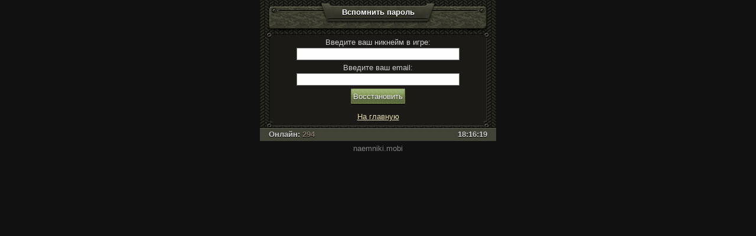

--- FILE ---
content_type: text/html;charset=UTF-8
request_url: http://naemniki.mobi/restore;jsessionid=25FD140DBB6AF9517465006D847F78A1
body_size: 1211
content:
<?xml version="1.0" encoding="UTF-8"?>
<!DOCTYPE html>
<html xmlns="http://www.w3.org/1999/xhtml">
<head>
    <meta charset="utf-8">
<meta name="viewport" content="width=device-width, initial-scale=1.0"/>
<link rel="icon" href="favicon.ico" type="image/x-icon"/>
<link rel="shortcut icon" href="favicon.ico"/>
<link rel="stylesheet" type="text/css" href="/style2.css?z=68" />
<title>Наемники</title>
    <!--[if lt IE 9]>
    <script src="https://oss.maxcdn.com/libs/html5shiv/3.7.0/html5shiv.js"></script>
    <![endif]-->

</head>
<body>
	<div>
    
</div>
	
	

    

    
	

	


	

    

    

    

    


    


    

    

    


    


	
	

	

	<div class="bl-pnl pt10">
		<div class="top"><div class="end"><div class="vl">&nbsp;</div></div></div>
		<div class="bg"><div class="end">
			<div class="vl cntr plr5 pb3">
				<div class="bl-ttl"><div class="te"><div class="ttl">Вспомнить пароль</div></div></div>
			</div>
		</div></div>
		<div class="btm"><div class="end"><div class="vl">&nbsp;</div></div></div>
	</div>

	<div class="inf-pnl">
		<div class="top"><div class="end"><div class="vl">&nbsp;</div></div></div>
		<div class="bg"><div class="end">
			<div class="vl left ccc plr10">
					<div class="cntr">
					
					<form id="id1" method="post" action=";jsessionid=598D1E315148BF140707378F392B1F1C?wicket:interface=:0:restoreForm::IFormSubmitListener::"><div style="width:0px;height:0px;position:absolute;left:-100px;top:-100px;overflow:hidden"><input type="hidden" name="id1_hf_0" id="id1_hf_0" /></div>						
						<label class="bl mb5 ccc">
							Введите ваш никнейм в игре:<br/>
							<input class="fdark w80" type="text" size="20" maxlength="32" value="" name="login"/>
						</label>
						<label class="bl mb5 ccc">
							Введите ваш email:<br/>
							<input class="fdark w80" type="text" size="20" maxlength="32" value="" name="email"/>
						</label>						
						<span class="btn green"><span class="el"><span class="er"><input class="ttl" type="submit" id="" name="submit" value="Восстановить"/></span></span></span>													
					</form>
					
					
					
					<div class="mt10">
						<a class="yellow1" href="landing;jsessionid=598D1E315148BF140707378F392B1F1C">На главную</a>
					</div>
					</div>
				</div>
		</div></div>
		<div class="btm"><div class="end"><div class="vl">&nbsp;</div></div></div>
	</div>
	
	<div class="footer">
		<div class="bg small bold shb ccc">
			<span class="fl mt5 ml5">Онлайн: <span class="gray1">294</span></span>
			<span class="fr mt5 mr5">18:16:19</span>
		</div>
	</div>


	
	<div>
    <div class="copy">naemniki.mobi</div>
</div>
</body>
</html>

--- FILE ---
content_type: text/css
request_url: http://naemniki.mobi/style2.css?z=68
body_size: 6910
content:
html{background-color:#111111;}
body,p,form,table,img,td,tr,li,ul{margin:0;padding:0;border:0;}
body{
	margin:0 auto;
	min-width:240px;
	max-width:400px;
	font-size:small;
	font-family:arial, verdana, tahoma, sans-serif;
	font-style:normal;
	color:white;
	background-image:url(/images/bg/bg.gif);
	background-repeat:repeat;
	background-color:#1B1B1B;}
table{width:100%;border-collapse:collapse;border-spacing:0;}
textarea{font-style:normal;font-family:arial, verdana, tahoma, sans-serif;}
a,a:link,a:visited{text-decoration:underline;color:white;}
.tdn{text-decoration:none !important;}
.tdu{text-decoration:underline !important;}

.semiopacity {
    background-color: rgba(0, 50, 50, 0.4);
}

.fullscreen-div {
    width: 100%;      /* Ширина равна ширине viewport'а */
    height: 100px;
    background-repeat: no-repeat;                     /* Изображение отображается единожды */
    background-position: center center;               /* Центрирование изображения внутри div */
    background-size: cover;                           /* Масштабируем изображение по размерам контейнера */
}

img{vertical-align:bottom;}
.img_m img{vertical-align:middle;}

.sqr{list-style:square;}

.res-pnl,.res-pnl .end,.res-pnl .vl{
    height:27px;
    background-image:url('/images/bg/bg-top2.png');}
.res-pnl .vl{background-position:0 -28px;background-repeat:repeat-x;}
.res-pnl .sum{
    font-weight:bold;
    color:#f4bd01;
    height:16px;
    line-height:16px !important;
    border:1px solid;
    border-color:#262626 #7d7d7d #7d7d7d #262626;
    -moz-border-radius:3px;
    -webkit-border-radius:3px;
    border-radius:3px;
    background-color:black;
    padding-left:10px;
    margin:3px 3px 0 0;
    overflow:hidden;}

.prg-bar,.prg-orange,.prg-blue,.prg-red,.prg-green,.prg-lgreen{
    font-size:0;line-height:0;
    height:12px;
    background-image:url('/images/bg/bg-prg.png');
    background-repeat:repeat-x;}
.prg-bar{padding-left:1px;padding-right:1px;}
.prg-orange{background-position:0 -12px;}
.prg-blue{background-position:0 -22px;}
.prg-red{background-position:0 -32px;}
.prg-green{background-position:0 -42px;}
.prg-lgreen{background-position:0 -52px;}

.stat-pnl{background-color:#43443d;}
.stat-pnl .end{background-image:url('/images/bg/bg-stat_1.png');background-repeat:repeat-y;}
.stat-pnl .vl{padding:5px 5px 1px;background-position:100% 0;background-image:url('/images/bg/bg-stat_2.png');background-repeat:repeat-y;}
.stat-pnl_btm,.stat-pnl_btm .end,.stat-pnl_btm .vl{height:4px;font-size:0;background-image:url('/images/bg/bg-stat_3.png');}
.stat-pnl_btm{background-position:0 0;background-repeat:no-repeat;}
.stat-pnl_btm .end{background-position:100% 0;background-repeat:no-repeat;}
.stat-pnl_btm .vl{margin-left:3px;margin-right:3px;background-position:0 -5px;background-repeat:repeat-x;}



.ntf-pnl{margin-top:3px;margin-left:3px;margin-right:3px;}
.ntf-top,.ntf-top .end,.ntf-top .vl{
    height:6px;font-size:0;
    background-image:url('/images/bg/bg-ntf2_1.png');}
.ntf-top .vl{margin-left:9px;margin-right:9px;background-position:0 -7px;background-repeat:repeat-x;}
.ntf-top{background-position:0 0;background-repeat:no-repeat;}
.ntf-top .end{background-position:100% 0;background-repeat:no-repeat;}
.ntf-btm,.ntf-btm .end,.ntf-btm .vl{
    height:6px;font-size:0;
    background-image:url('/images/bg/bg-ntf2_1.png');}
.ntf-btm .vl{margin-left:9px;margin-right:9px;background-position:0 -27px;background-repeat:repeat-x;}
.ntf-btm{background-position:0 -15px;background-repeat:no-repeat;}
.ntf-btm .end{background-position:100% -15px;background-repeat:no-repeat;}
.ntf-cnt,.ntf-cnt .end{background-image:url('/images/bg/bg-ntf_1.png');}
.ntf-cnt .vl{padding:0 5px;margin-left:5px;margin-right:5px;background-color:#2f2f2e;}
.ntf-cnt{background-position:0 0;background-repeat:repeat-y;}
.ntf-cnt .end{background-position:100% 0;background-repeat:repeat-y;}


.eslot{position:relative;}
.eslot .ebuffs{position:absolute;left:2px;bottom:2px;font-size:0;text-align:left;}

/* snow bg
*/

.snow{background-image:url('/images/xmas/bg-ny-snow3-naem.png');background-repeat:no-repeat;background-position:0 0;}
.snowm1{background-image:url('/images/xmas/bg-ny-snow2-naem.png');background-repeat:no-repeat;background-position:20px -27px;}
.snowm2{background-image:url('/images/xmas/bg-ny-snow2-naem.png');background-repeat:no-repeat;background-position:-20px -15px;}
.snowhome{background-image:url('/images/xmas/bg-ny-snow2-naem.png');background-repeat:repeat-x;background-position:0 -17px;}
.snowf{background-image:url('/images/xmas/bg-ny-snow3-naem.png');background-repeat:repeat-x;background-position:10px -20px;}
.snow2f{background-image:url('/images/xmas/snow2.png');background-repeat:repeat;background-position:110px -15px;}

.inf-pnl .bg,.inf-pnl .bg .end{background-image:url('images/bg/bg-inf-lr.gif');}
.inf-pnl .top .vl,.inf-pnl .btm .vl{background-image:url('images/bg/bg-inf-tb.gif');}
.inf-pnl .btm,.inf-pnl .btm .end,.inf-pnl .top,.inf-pnl .top .end{background-image:url('images/bg/bg-inf-c.png');}
.inf-pnl .btm,.inf-pnl .btm *,.inf-pnl .top,.inf-pnl .top *{height:10px;font-size:0;line-height:0;}
.inf-pnl .bg{background-position:0 0;background-repeat:repeat-y;}
.inf-pnl .bg .end{background-position:100% 0;background-repeat:repeat-y;}
.inf-pnl .bg .vl{background-color:#1b1a16;margin-left:11px;margin-right:11px;}
.inf-pnl .btm .vl{
    background-position:0 0;
    background-repeat:repeat-x;
    margin-left:11px;
    margin-right:11px;}
.inf-pnl .btm{background-position:0 -28px;background-repeat:no-repeat;}
.inf-pnl .btm .end{background-position:100% -42px;background-repeat:no-repeat;}
.inf-pnl .top .vl{
    background-position:0 -9px;
    background-repeat:repeat-x;
    margin-left:11px;
    margin-right:11px;}
.inf-pnl .top{background-position:0 0;background-repeat:no-repeat;}
.inf-pnl .top .end{background-position:100% -14px;background-repeat:no-repeat;}

.ntf-pnl .feedbackPanelUNDEFINED{color:white;}
.ntf-pnl .feedbackPanelDEBUG{color:red;text-decoration:blink;}
.ntf-pnl .feedbackPanelINFO{color:lawnGreen;}
.ntf-pnl .feedbackPanelWARNING{color:orange;}
.ntf-pnl .feedbackPanelERROR{color:red;}
.ntf-pnl .feedbackPanelFATAL{color:red;}

.atask{
    font-weight:bold;
    color:white !important;
    text-shadow:black 0 1px 1px;
    text-decoration:none !important;}

.g-arrow{position:absolute;top:-5px;left:9px;}

.inf-pnl .i_bg,.inf-pnl .i_bg .i_end{background-image:url('/images/bg/bg-inf-lr.gif');}
.inf-pnl .i_top .i_vl,.inf-pnl .i_btm .i_vl{background-image:url('/images/bg/bg-inf-tb.gif');}
.inf-pnl .i_btm,.inf-pnl .i_btm .i_end,.inf-pnl .i_top,.inf-pnl .i_top .i_end{background-image:url('/images/bg/bg-inf-c.png');}
.inf-pnl .i_btm,.inf-pnl .i_btm *,.inf-pnl .i_top,.inf-pnl .i_top *{height:13px;font-size:0;line-height:0;}
.inf-pnl .i_bg{background-position:0 0;background-repeat:repeat-y;}
.inf-pnl .i_bg .i_end{background-position:100% 0;background-repeat:repeat-y;}
.inf-pnl .i_bg .i_vl{background-color:#1b1a16;margin-left:15px;margin-right:15px;}
.inf-pnl .i_btm .i_vl{
    background-position:0 0;
    background-repeat:repeat-x;
    margin-left:15px;
    margin-right:15px;}
.inf-pnl .i_btm{background-position:0 -28px;background-repeat:no-repeat;}
.inf-pnl .i_btm .i_end{background-position:100% -42px;background-repeat:no-repeat;}
.inf-pnl .i_top .i_vl{
    background-position:0 -9px;
    background-repeat:repeat-x;
    margin-left:15px;
    margin-right:15px;}
.inf-pnl .i_top{background-position:0 0;background-repeat:no-repeat;}
.inf-pnl .i_top .i_end{background-position:100% -14px;background-repeat:no-repeat;}

.bl-ttl,.bl-ttl .te,.bl-ttl .ttl{
    height:36px;
    background-image:url('/images/bg/bg-block-ttl.png');}
.bl-ttl{
    position:relative;
    top:-17px;
    margin-bottom:-17px;
    margin-left:auto;
    margin-right:auto;
    width:80%;
    max-width:200px;
    min-width:140px;
    display:block;
    background-position:0 -37px;
    background-repeat:no-repeat;}
.bl-ttl .te{
    background-position:100% -74px;
    background-repeat:no-repeat;}
.bl-ttl .ttl{
    background-position:0 0;
    background-repeat:repeat-x;
    text-align:center;
    white-space:nowrap;
    line-height:32px !important;
    color:white;
    font-weight:bold;
    text-shadow:black 0 1px 1px;
    margin-left:23px;
    margin-right:23px;
    padding:0 5px;}
.bl-pnl{margin-left:3px;margin-right:3px;}
.bl-pnl .top,.bl-pnl .top *{
    height:12px;
    font-size:0;
    line-height:0;
    background-image:url('/images/bg/bg-block-tb.png');}
.bl-pnl .top .vl{
    background-position: 0 -13px;
    background-repeat:repeat-x;
    margin-left:20px;
    margin-right:20px;}
.bl-pnl .top{background-position:0 0;background-repeat:no-repeat;}
.bl-pnl .top .end{background-position:100% 0;background-repeat:no-repeat;}
.bl-pnl .btm,.bl-pnl .btm *{
    height:10px;
    font-size:0;
    line-height:0;
    background-image:url('/images/bg/bg-block-tb.png');}
.bl-pnl .btm .vl{
    background-position: 0 -37px;
    background-repeat:repeat-x;
    margin-left:20px;
    margin-right:20px;}
.bl-pnl .btm{background-position:0 -26px;background-repeat:no-repeat;}
.bl-pnl .btm .end{background-position:100% -26px;background-repeat:no-repeat;}
.bl-pnl .bg,.bl-pnl .bg .end{
    background-image:url('/images/bg/bg-block-lr.png');
    background-position:0 0px;
    background-repeat:repeat-y;}
.bl-pnl .bg .end{background-position:100% 0;}
.bl-pnl .bg .vl{
    position:relative;
    background-image:url('/images/bg/bg-block.png');
    background-position:0 -59px;
    background-repeat:repeat;
    background-color:#39392b;
    margin-left:5px;
    margin-right:5px;}

.hkey-pnl{overflow:hidden;margin-top:5px;}
.hkey-pnl,.hkey-pnl .end,.hkey-pnl .vl{height:63px;}
.hkey-pnl .vl{background-image:url('/images/bg/bg-hkeys_c.png');background-repeat:repeat-x;}
.hkey-pnl .btns{padding-top:7px;}
.hkey-pnl .btns a{position:relative;text-decoration:none !important;}
.hkey-pnl .btns .plus{position:absolute;bottom:4px;right:4px;}

.dummy{width:auto;text-align:center;margin-left:auto;margin-right:auto;}
.dummy{vertical-align:top;}
.dummy .slot{padding:1px;}
.dummy .image{padding:0 5px;}

.footer{
    height:24px;
    background-image:url('/images/bg/bg-ftr2.png');
    background-repeat:repeat-x;}
.footer .bg{height:24px;}

.mbtn{
    text-align:left;
    color:#71c7d6 !important;
    height:24px;
    line-height:16px;
    padding:8px 0 0 4px;
    text-decoration:none !important;
    background-image:url('/images/bg/bg-mbtn.png');
    background-color:#1b1a16;
    background-repeat:repeat-x;}


.btn .er,.btn .el,.btn .ttl{
    height:27px;
    line-height:27px !important;
    background-image:url('/images/bg/bg-btn.png');}
.btn{
    cursor:pointer;
    display:inline-block;
//display:inline;
//zoom:1;
    overflow:hidden;
    text-decoration:none !important;}
.btn .el{
    display:block;
    padding-left:4px;
    background-position:0 0;
    background-repeat:no-repeat;}
.btn.green .el{background-position:0 -56px;}
.btn.red .el{background-position:0 -112px;}
.btn.orange .el{background-position:0 -168px;}
.btn .er{
    display:block;
    padding-right:4px;
    background-position:100% 0;
    background-repeat:no-repeat;}
.btn.green .er{background-position:100% -56px;}
.btn.red .er{background-position:100% -112px;}
.btn.orange .er{background-position:100% -168px;}
.btn .ttl{
    position:relative;
    cursor:pointer;
    display:block;
    background-position:0 -28px;
    background-repeat:repeat-x;
    background-color:#777777;
    text-align:center;
    white-space:nowrap;
    color:#eeeeee !important;
    text-shadow:#35312d 0 1px 1px;
    margin:0;
    padding:0;
    border:0;}
.btn .ttl.pic{
    text-align:left;
    padding-left:10px;}
.btn input.ttl{width:100%;}
.btn.green .ttl{background-position:0 -84px;}
.btn.red .ttl{background-position:0 -140px;}
.btn.orange .ttl{background-position:0 -196px;}
.btn .plus{
    position:absolute;
    top:3px;
    right:-1px;}
.mail-plus{
    position:absolute;
    top:4px;
    right:4px;}
.btn.dis{cursor:default;}
.btn.dis .ttl{cursor:default;color:#bbbbbb !important;text-shadow:#35312d 0 -1px 1px;}
.btn .ttl.pic {
    padding-left: 10px;
    text-align: left;
}

@media screen and (min-width:300px) {
    .res-pnl{margin:0 6px;background-position:0 0;background-repeat:no-repeat;}
    .res-pnl .end{background-position:100% 0;background-repeat:no-repeat;}
    .res-pnl .vl{margin-left:6px;margin-right:6px;}

    .stat-pnl,.stat-pnl_btm{margin-left:12px;margin-right:12px;}

    .ntf-pnl{margin-left:16px;margin-right:16px;}

    .inf-pnl{margin-left:10px;margin-right:10px;}
    .bl-pnl{margin-left:13px;margin-right:13px;}

    .hkey-pnl{margin-left:12px;margin-right:12px;background-position:0 0;background-repeat:no-repeat;}
    .hkey-pnl,.hkey-pnl .end{background-image:url('/images/bg/bg-hkeys.png');}
    .hkey-pnl .end{background-position:100% 0;background-repeat:no-repeat;}
    .hkey-pnl .vl{margin-left:18px;margin-right:18px;}
    .hkey-pnl .btns{margin:0 -8%;}

    .footer .bg{margin-left:10px;margin-right:10px;}

}


.tab{display:block;height:26px;text-decoration:none !important;}
.tab img{vertical-align:top;}
a.tab.col1{width:17%;}
span.tab.col1{
    width:49%;
//width:48.9%;}
a.tab.col2{width:13%;}
span.tab.col2{
    width:48%;
//width:47.9%;}
a.tab.col3{width:17%;}
span.tab.col3{
    width:66%;
//width:65.9%;}
@media screen and (min-width:320px) {
    a.tab.col2{width:15%;}
    span.tab.col2{
        width:40%;
    //width:39.9%;}
    a.tab.col3{width:20%;}
    span.tab.col3{
        width:60%;
    //width:59.9%;}
}
.tab .lbl{
    display:block;
    height:24px;
    line-height:26px !important;
    color:#999;
    font-weight:bold;
    text-align:center;
    text-decoration:none !important;
    text-shadow:black 0 1px 1px;
    overflow:hidden;
    white-space:nowrap;
    -moz-border-radius:4px 4px 0 0;
    -webkit-border-radius:4px 4px 0 0;
    border-radius:4px 4px 0 0;
    margin-top:1px;
    background-color:#3f4032;
    border-top:1px solid #52514a;
    border-left:1px solid #52514a;
    border-right:1px solid #222222;}
.tab .lbl img{width:22px;height:22px;}
a.tab.col1 .lbl .txt,
a.tab.col2 .lbl .txt,
a.tab.col3 .lbl .txt{display:none;font-size:0;}
a.tab .lbl:hover{
    background-color:#353527;}
span.tab .lbl{
    color:white;
    margin-top:0px;
    height:25px;
    border-top:1px solid #0c0c09;
    border-left:1px solid #0c0c09;
    border-right:1px solid #52514a;
    -moz-border-radius:4px 4px 0 0;
    -webkit-border-radius:4px 4px 0 0;
    border-radius:4px 4px 0 0;
    background-color:#1c1c16;}
span.tab .lbl img{width:24px;height:24px;}
.gray-rect-2-4,.gray-rect-4{
    border-top:1px solid #0c0c09;
    border-left:1px solid #0c0c09;
    border-right:1px solid #52514a;
    border-bottom:1px solid #52514a;
    -moz-border-radius:2px 2px 4px 4px;
    -webkit-border-radius:2px 2px 4px 4px;
    border-radius:2px 2px 4px 4px;
    background-color:#1c1c16;}
.gray-rect-4{
    -moz-border-radius:4px;
    -webkit-border-radius:4px;
    border-radius:4px;}

.brd4{
    -moz-border-radius:4px;
    -webkit-border-radius:4px;
    border-radius:4px;}

/*������� ����������, ������ �������, ��������������� ����� �� ����, ��� �� �� ������� ��� �������*/
/*.fdark{
	border:1px solid;
	border-color:#10100d #2d2b24 #302e27 #10100d;
	background-color:#0c0c0c;
	padding:2px;
	margin:2px 0 0;
	color:#cccccc;
	text-shadow:black 0 1px 1px;}*/
.fdark{
    border:1px solid;
    border-color:#666666 #7C7C7C #7C7C7C #666666;
    background-color:#fefefe;
    padding:2px;
    margin:2px 0 0;
    color:#010101;}

.forum,.list{
    line-height:1;
    text-decoration:none !important;
    border-top:1px solid #363636;
    margin:0 -4px 0px -4px;}
.nmr .list{margin:0 0 1px !important;}
.forum.odd,.list.odd{background-color:#252521;}
.forum:hover,.list:hover{background-color:#43443a;}
.sndr{
    border-top:1px solid #555555;
    padding:3px;
    margin:0 -3px 0 -4px;
    background-color:#35362E;
    text-decoration:none !important;
    line-height:1;}
.sndr:hover{background-color:#43443a;}
.brw{word-wrap:break-word;overflow:hidden;}
.pgn{padding:5px 0;text-align:center;}
.pag,a.pag{
    border:1px solid #555555;
    padding:5px 9px;
    margin:1px;
    color:white;
    text-decoration:none;
    background-color:#35362E;}
a.pag:hover,span.pag{background-color:#43443a;color:#E6B234;}

.drkbl{
    border:1px solid #43403B;
    padding:5px 0;
    margin-left:10px;
    margin-right:10px;
    background-color:#13130E;}

.bg4l{background-image:url('/images/bg/bg-4line.gif');background-repeat:repeat-x;}
.bgbelt{background-image:url('/images/bg/bg-belt.gif');background-repeat:repeat-x;}
.vbelt{
    position:absolute;
    color:yellow;
    font-weight:bold;
    bottom:1px;right:4px;}
.vbelt.duration{left:4px;right:auto;}
.vbelt.duration.cooldown{color:#D0D0D0;}
.vbelt.duration.buff{color:lawnGreen;}

.tgts{
    text-shadow:none;
    position:absolute;
    color:black;
    font-size:x-small;
    font-weight:bold;
    bottom:-1px;right:1px;}

.tgts2{
    text-shadow:none;
    position:absolute;
    color:black;
    font-size:x-small;
    font-weight:bold;
    top:0px;right:1px;}


.btnBlack{display:inline-block;background-color:black;}
.btnBlack a img.fade{opacity:0.5;}
.fade02{opacity:0.2;}

.va_t{vertical-align:top;}
.va_m{vertical-align:middle;}

.prel{position:relative;}

.lh1{line-height:1 !important;}
.lh16{line-height:16px !important;}
.lh18{line-height:18px !important;}
.lh27{line-height:27px !important;}
.lhn{line-height:normal !important;}
.nwr{white-space:nowrap;}
.cntr{text-align:center;}
.rght{text-align:right;}
.left{text-align:left;}
.sz0{font-size:0;}
.large{font-size:medium;}
.medium{font-size:small;}
.small{font-size:small;}
.esmall{font-size:70%;}
.bold{font-weight:bold;}
.normal{font-weight:normal;}
.shb{text-shadow:black 0 1px 1px;}

.ovh{overflow:hidden;}
.inbl{
    display:inline-block;
//display:inline;
//zoom:1;}
.bl{display:block;}
.none{display:none;}
.fl{float:left;}
.fr{float:right;}
.clb{clear:both;}
.hr-dsh{font-size:0;line-height:0;border-bottom:1px dashed #43403b;}
.hr3{font-size:0;line-height:0;height:1px;background-color:#1c1c16;border:1px solid;border-color:#0c0c09 #292922 #585649;}
.hr2{font-size:0;line-height:0;border-top:1px solid #0C0C09;border-bottom:1px solid #31312C;}

.m5{margin:5px;}
.m5-10{margin:5px 10px;}
.m5-5{margin:5px 5px;}
.mlr0{margin-left:0 !important;margin-right:0 !important;}
.mlra{margin-left:auto;margin-right:auto;}
.mlr2{margin-left:2px;margin-right:2px;}
.ml-3{margin-left:-3px;}
.mr-3{margin-right:-3px;}
.mr-10{margin-right:-10px;}
.mlr-5{margin-left:-5px;margin-right:-5px;}
.mlr-10{margin-left:-10px;margin-right:-10px;}
.m2-5{margin:2px 5px;}
.mt-5{margin-top:-5px;}
.mt0{margin-top:0 !important;}
.mt1{margin-top:1px;}
.mt2{margin-top:2px;}
.mt3{margin-top:3px;}
.mt4{margin-top:4px;}
.mt5{margin-top:5px;}
.mt10{margin-top:10px;}
.mt15{margin-top:15px;}
.mt20{margin-top:20px;}
.mb-1{margin-bottom:-1px;}
.mb-10{margin-bottom:-10px;}
.mb1{margin-bottom:1px;}
.mb2{margin-bottom:2px;}
.mb3{margin-bottom:3px;}
.mb5{margin-bottom:5px;}
.mb10{margin-bottom:10px;}
.mb20{margin-bottom:20px;}
.mb15{margin-bottom:15px;}
.ml3{margin-left:3px;}
.ml5{margin-left:5px;}
.ml10{margin-left:10px;}
.ml15{margin-left:15px;}
.ml15{margin-left:15px;}
.ml2{margin-left:2px;}
.ml20{margin-left:20px;}
.mr20{margin-right:20px;}
.ml30{margin-left:30px;}
.ml53px{margin-left:53px;}
.ml50px{margin-left:50px;}

.ava{
    width:48px;
    height:48px;
    overflow:hidden;
    background-image:url('/images/bg/bg-ava.png');
    background-repeat:no-repeat;
    background-position:0 0;}
.ava.shield{background-image:url('/images/bg/bg-ava_s.png');}
.ava.medic{background-image:url('/images/bg/bg-ava_m.png');}
.ava.damage{background-image:url('/images/bg/bg-ava_d.png');}
.ava.enemy{background-position:0 -48px;}
.ava.enemy.shield{background-image:url('/images/bg/bg-ava_s.png');}
.ava.enemy.medic{background-image:url('/images/bg/bg-ava_m.png');}
.ava.enemy.damage{background-image:url('/images/bg/bg-ava_d.png');}
.ava.my{background-position:0 -96px;}
.ava.my.shield{background-image:url('/images/bg/bg-ava_s.png');}
.ava.my.medic{background-image:url('/images/bg/bg-ava_m.png');}
.ava.my.damage{background-image:url('/images/bg/bg-ava_d.png');}
.ava img{width:42px;height:42px;padding:3px;}
.ava img.ava-replaced{width:48px;height:48px;padding:0px;}

.x48{width:48px;height:48px;}
.ebg{background-image:url('/images/empty.jpg');background-repeat:no-repeat;background-position:0 0;}

.fgt .ava{
    width:40px;
    height:40px;
    overflow:hidden;
    background-image:url('/images/bg/bg-ava-s.png');
    background-repeat:no-repeat;
    background-position:0 0;}
.fgt .ava.shield{background-image:url('/images/bg/bg-ava-s_s.png');}
.fgt .ava.medic{background-image:url('/images/bg/bg-ava-s_m.png');}
.fgt .ava.damage{background-image:url('/images/bg/bg-ava-s_d.png');}
.fgt .ava.enemy{background-position:0 -40px;}
.fgt .ava.enemy.shield{background-image:url('/images/bg/bg-ava-s_s.png');}
.fgt .ava.enemy.medic{background-image:url('/images/bg/bg-ava-s_m.png');}
.fgt .ava.enemy.damage{background-image:url('/images/bg/bg-ava-s_d.png');}
.fgt .ava.my{background-position:0 -80px;}
.fgt .ava.my.shield{background-image:url('/images/bg/bg-ava-s_s.png');}
.fgt .ava.my.medic{background-image:url('/images/bg/bg-ava-s_m.png');}
.fgt .ava.my.damage{background-image:url('/images/bg/bg-ava-s_d.png');}
.fgt .ava img{width:36px;height:36px;padding:2px;}
.fgt .ava img.ava-replaced{width:40px;height:40px;padding:0px;}
.fgt .ml53px{margin-left:42px;}
.fgt .prg-bar{margin-bottom:0;}
.fgt .extra{display:none;}
@media screen and (min-width:300px){
    .fgt .ava{
        width:48px;
        height:48px;
        overflow:hidden;
        background-image:url('/images/bg/bg-ava.png');
        background-repeat:no-repeat;
        background-position:0 0;}
    .fgt .ava.shield{background-image:url('/images/bg/bg-ava_s.png');}
    .fgt .ava.medic{background-image:url('/images/bg/bg-ava_m.png');}
    .fgt .ava.damage{background-image:url('/images/bg/bg-ava_d.png');}
    .fgt .ava.enemy{background-position:0 -48px;}
    .fgt .ava.enemy.shield{background-image:url('/images/bg/bg-ava_s.png');}
    .fgt .ava.enemy.medic{background-image:url('/images/bg/bg-ava_m.png');}
    .fgt .ava.enemy.damage{background-image:url('/images/bg/bg-ava_d.png');}
    .fgt .ava.my{background-position:0 -96px;}
    .fgt .ava.my.shield{background-image:url('/images/bg/bg-ava_s.png');}
    .fgt .ava.my.medic{background-image:url('/images/bg/bg-ava_m.png');}
    .fgt .ava.my.damage{background-image:url('/images/bg/bg-ava_d.png');}
    .fgt .ava img{width:42px;height:42px;padding:3px;}
    .fgt .ava img.ava-replaced{width:48px;height:48px;padding:0px;}
    .fgt .ml53px{margin-left:50px;}
    .fgt .prg-bar{margin-bottom:3px;}
    .fgt .extra{display:inline;}
}

.m01i{margin:0 0 1px !important;}
.ml58px{margin-left:58px;}
.ml65px{margin-left:65px;}
.ml92px{margin-left:92px;}
.ml40px{margin-left:40px;}
.ml14{margin-left:14px;}
.mr1{margin-right:1px;}
.mr3{margin-right:3px;}
.mr5{margin-right:5px;}
.mr10{margin-right:10px;}
.mr14{margin-right:14px;}
.mr70{margin-right:70px;}
.mr75{margin-right:75px;}
.p1{padding:1px;}
.p2{padding:2px;}
.p5{padding:5px;}
.p10{padding:10px;}
.p2-5{padding:2px 5px;}
.pt2{padding-top:2px;}
.pt3{padding-top:3px;}
.pt4{padding-top:4px;}
.pt5{padding-top:5px;}
.pt7{padding-top:7px;}
.pt9{padding-top:9px;}
.pt10{padding-top:10px;}
.pt20{padding-top:20px;}
.pb2{padding-bottom:2px;}
.pb3{padding-bottom:3px;}
.pb5{padding-bottom:5px;}
.pb8{padding-bottom:8px;}
.pb10{padding-bottom:10px;}
.pb15{padding-bottom:15px;}
.pr4{padding-right:4px;}
.pl4{padding-left:4px;}
.pl5{padding-left:5px;}
.pl10{padding-left:10px;}
.pl14{padding-left:14px;}
.plr4{padding-left:4px;padding-right:4px;}
.plr5{padding-left:5px;padding-right:5px;}
.plr5i{padding-left:5px !important;padding-right:5px !important;}
.plr10{padding-left:10px;padding-right:10px;}
.plr10i{padding-left:10px !important;padding-right:10px !important;}

.w100{width:100%;}
.w96{width:96%;}
.w45{width:45%;}
.w48{width:48%;}
.w34{width:34%;}
.w33{width:33%;}
.w32{
    width:32%;
//width:31.9%}
.w30{width:30%;}
.w20{width:20%;}
.w24{width:24%;}
.w25{width:25%;}
.w25{width:25%;}
.w15{width:15%;}
.w25e{
    width:25%;
//width:24.9%}
.w15e{
    width:15%;
//width:14.9%}
.w65{width:65%;}
.w70{width:70%;}
.w80{width:80%;}
.w50{width:50%;}
.w50e{
    width:50%;
//width:49.9%}
.w48px{width:48px;}
.w65px{width:65px;}
.w75px{width:75px;}
.w100px{width:100px;}
.w150px{width:150px;}
.wFRC{width:100%;}
.wPR{width:45%;}
.wPS{width:60%;}
@media screen and (min-width:290px){.wPR{width:55%;}.wPS{width:65%;}}
@media screen and (min-width:350px){.wPR{width:60%;}.wPS{width:70%;}}
@media screen and (min-width:320px){.wFRC{width:50%;}}

.h26px{height:26px;}

.white{color:white !important;}
.ccc{color:#cccccc !important;}
.gray{color:gray !important;}
.gray1{color:#847469 !important;}
.orange{color:orange !important;}
.orange1{color:#e6b234 !important;}
.yellow{color:yellow !important;}
.yellow1{color:#e6deae !important;}
.yel3{color:#e3e3c2 !important;}
.red{color:#ff4a46 !important;}
.major{color:#DD6666 !important;}
.cyan{color:cyan !important;}
.lngreen{color:lawnGreen !important;}
.lngray{color: #808080 !important;}
.greenbc{background-color: #1F3A21 !important;}
.purple{color:#9999FF !important;}
.lnpurple{color:#D14AFF !important}
.green{color:green !important;}
.green1{color:#6FCD72 !important;}
.link {color:#FFDF8C !important;}
.ebuff{color:#00D0FF;}

/* admin and moder colors*/
.moderator{color:#ffff99;}
.admin{color:#00D0FF;}
.lead{color:lawnGreen;}
.pink{color:pink;}

/* quality colors */
.bn-Regular{color:#2eb010 !important;}
.bn-Rare{color:#0c6db1 !important;}
.bn-Epic{color:#ec1bd0 !important;}
.bn-Legendary{color:#d98904 !important;}
.bn-Elite{color:#bf0303 !important;}
.bn-Elite2{color: #bf0017 !important;}

img.buff{background-color:#909090;}

.copy{text-align:center;padding-top:5px;background-color:#111111;color:gray;}

.buffs img{width:32px;height:32px;margin-left:3px;margin-right:3px;}

.cr-Newbie, .cr-Warrior {color:#847469 !important;}
.cr-Officer, .cr-General, .cr-Commander {color:#E6B234 !important;}
.cr-Lead {color:lawnGreen !important;font-weight:bold;}

ul, li {list-style: none outside none;}